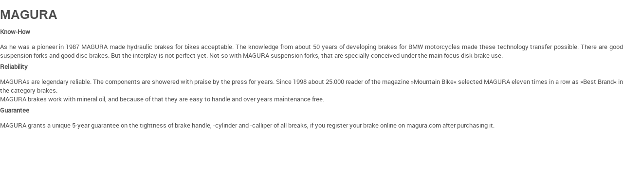

--- FILE ---
content_type: text/html; charset=UTF-8
request_url: https://www.hibike.cz/shop/popup/e43800/stext/mfg_70211.html
body_size: 2157
content:

<!DOCTYPE html><!--




     ▄█    █▄     ▄█  ▀█████████▄   ▄█     ▄█   ▄█▄    ▄████████
    ███    ███   ███    ███    ███ ███    ███ ▄███▀   ███    ███
    ███    ███   ███▌   ███    ███ ███▌   ███▐██▀     ███    █▀
   ▄███▄▄▄▄███▄▄ ███▌  ▄███▄▄▄██▀  ███▌  ▄█████▀     ▄███▄▄▄
  ▀▀███▀▀▀▀███▀  ███▌ ▀▀███▀▀▀██▄  ███▌ ▀▀█████▄    ▀▀███▀▀▀
    ███    ███   ███    ███    ██▄ ███    ███▐██▄     ███    █▄
    ███    ███   ███    ███    ███ ███    ███ ▀███▄   ███    ███
    ███    █▀    █▀   ▄█████████▀  █▀     ███   ▀█▀   ██████████
    ▀

         Welcome to our source code! PHP, JavaScript, MySQL.
         Apply at jobs@hibike.de to become part of our team!



































































































-->

<!--[if lt IE 7]> <html lang="" dir="ltr" class="no-js lt-ie9 lt-ie8 lt-ie7 ie6 oldie"> <![endif]-->
<!--[if IE 7]> <html lang="cz" dir="ltr" class="no-js lt-ie9 lt-ie8 ie7 oldie"> <![endif]-->
<!--[if IE 8]> <html lang="cz" dir="ltr" class="no-js lt-ie9 ie8 oldie"> <![endif]-->
<!--[if IE 9]> <html lang="cz" dir="ltr" class="no-js ie9 oldie"> <![endif]-->
<!--[if !IE]> <!-->
<html lang="cz" dir="ltr" class="no-js"> <!--<![endif]-->
<head>
  
  <script>
  window.dataLayer = window.dataLayer || [];
</script>


   
    <script src="/view/_resources/js/jquery/jquery-3.2.0.min.js" type="text/javascript"></script> 
    <script type="text/javascript">
      jQuery.noConflict();
      var $jq = jQuery;
    </script>
    <script src="/view/_resources/js/jquery-ui/1.12.1/jquery-ui.min.js" type="text/javascript"></script> 
    <link rel="stylesheet" href="/view/theme_eshop7/_resources/css/jquery-ui/1.12.1/jquery-ui.min.css" type="text/css" />
     
     
    <link href="/view/_resources/webfonts/stylesheet.css?rev=55088" rel="stylesheet" type="text/css" media="screen" /> 
    <link rel="stylesheet" type="text/css" href="/view/theme_eshop7/_resources/css/eshop_responsive.0.min.css?rev=55088" /> 
    <link rel="stylesheet" type="text/css" href="/view/theme_eshop7/_resources/css/eshop_responsive.12.min.css?rev=55088" /> 
     
  <style>
   body {
     background: #FFFFFF;
     font: 13px roboto_regular,Verdana,Arial,Sans-Serif;
   }
  </style>
          <meta name="robots" content="noindex, nofollow">    </head>

  <body>
 
   <p>
<h1>MAGURA</h1>
<p>
<b>Know-How</b>
<p>
As he was a pioneer in 1987 MAGURA made hydraulic brakes for bikes acceptable. The knowledge from about 50 years of developing brakes for BMW motorcycles made these technology transfer possible. There are good suspension forks and good disc brakes.
But the interplay is not perfect yet. Not so with MAGURA suspension forks, that are specially conceived under the main focus disk brake use. 

</p>

<b>Reliability</b>
<p>
MAGURAs are legendary reliable. The components are showered with praise by the press for years. Since 1998 about 25.000 reader of the magazine »Mountain Bike« selected MAGURA eleven times in a row as »Best Brand« in the category brakes.<br>
MAGURA brakes work with mineral oil, and because of that they are easy to handle and over years maintenance free.
</p>

<b>Guarantee</b>
<p>
MAGURA grants a unique 5-year guarantee on the tightness of brake handle, -cylinder and -calliper of all breaks, if you register your brake online on magura.com after purchasing it. 
 
</p>









<div id="eshop_div_info"></div>

<div id="container_ajax_loader_overlay">
  <img src="/view/theme_eshop7/_resources/image/animated/ajax-crank-loader_066x066.gif" alt="AJAX Loader Icon">
</div>

<script>
  $jq(document).ready(
    function () {
          
          $jq('a.jqui, button, input[type=submit]').button();

          
          if($jq('#devicemarker').width() == 2) {
            $jq('body').on("click", "[data-behaviour='withPreloaderImage']", function($argo_event) {
              $eShop.GUI.preloaderDisplay(10000);
            });
          }


            setTimeout(function(){
              false && $eShop.AJAX.eShopCall('heartbeat', {
                'userdevice' : {
                'clientWidth':  document.documentElement.clientWidth,
                'devicemarker': $jq('#devicemarker').width()
                }
              });
            }, 1000);
        } // function
      ); // ready()
</script>


    <div id="eshop_div_error" style="display:none; position: fixed; z-index:2000; top: 300px; left: 40%; background-color: #CEB9D7; width: 300px; height: 140px;">
       Fehler bei Server-Aufruf (AJAX fehlgeschlagen).
       <br />
       <a href="" onClick="$jq('#eshop_div_error').hide(); return false;">schließen</a>
    </div>

    
      <div id="container_backgroundFilter"></div> 
      <div id="popupwin"></div> 

      
            

<script src="/view/_resources/js/nunjucks/nunjucks-3.2.0-slim.min.js?v=3.2.0" type="text/javascript"></script> 
<script src="/view/theme_eshop7/_resources/js/eshop_templates.min.js?rev=55088"></script> 
<script src="/view/_resources/js/respond/respond.min.js" type="text/javascript"></script> 
<script src="/view/_resources/js/superfish/hoverIntent.js"></script>
<script src="/view/_resources/js/superfish/superfish.js"></script> 
<script src="/view/_resources/js/slider.bxslider/jquery.bxslider.min.js" type="text/javascript"></script> 
<script src="/view/_resources/js/slider.coin/coin-slider.min.js" type="text/javascript"></script> 
<script src="/view/_resources/js/lightbox.fancybox/3.0/jquery.fancybox.min.js?v=3.0.47" type="text/javascript"></script> 
<script src="/view/_resources/js/jAutochecklist-1.3.2/jAutochecklist.min.js?v=1.3.2"
        type="text/javascript"></script> 

      
      








      
      
</div> 
</body></html><!-- eShop 10.21.00 using GUI 12-CZ Release-10.09.00_20251212_1212 -->



--- FILE ---
content_type: text/css
request_url: https://www.hibike.cz/view/_resources/webfonts/stylesheet.css?rev=55088
body_size: 631
content:
@font-face {
    font-family: 'roboto_regular';
    src: url('roboto/regular/roboto-regular-webfont.eot');
    src: url('roboto/regular/roboto-regular-webfont.eot?#iefix') format('embedded-opentype'),
         url('roboto/regular/roboto-regular-webfont.woff') format('woff'),
         url('roboto/regular/roboto-regular-webfont.ttf') format('truetype'),
         url('roboto/regular/roboto-regular-webfont.svg#roboto_regular') format('svg');
    font-weight: normal;
    font-style: normal;
}

@font-face {
    font-family: 'roboto_condensed';
    src: url('roboto/condensed/roboto-condensed-webfont.eot');
    src: url('roboto/condensed/roboto-condensed-webfont.eot?#iefix') format('embedded-opentype'),
         url('roboto/condensed/roboto-condensed-webfont.woff') format('woff'),
         url('roboto/condensed/roboto-condensed-webfont.ttf') format('truetype'),
         url('roboto/condensed/roboto-condensed-webfont.svg#roboto_condensed') format('svg');
    font-weight: normal;
    font-style: normal;
}

@font-face {
    font-family: 'roboto_bold';
    src: url('roboto/bold/roboto-bold-webfont.eot');
    src: url('roboto/bold/roboto-bold-webfont.eot?#iefix') format('embedded-opentype'),
         url('roboto/bold/roboto-bold-webfont.woff') format('woff'),
         url('roboto/bold/roboto-bold-webfont.ttf') format('truetype'),
         url('roboto/bold/roboto-bold-webfont.svg#roboto_bold') format('svg');
    font-weight: bold;
    font-style: normal;

}

@font-face {
    font-family: 'roboto_boldcondensed';
    src: url('roboto/boldcondensed/roboto-boldcondensed-webfont.eot');
    src: url('roboto/boldcondensed/roboto-boldcondensed-webfont.eot?#iefix') format('embedded-opentype'),
         url('roboto/boldcondensed/roboto-boldcondensed-webfont.woff') format('woff'),
         url('roboto/boldcondensed/roboto-boldcondensed-webfont.ttf') format('truetype'),
         url('roboto/boldcondensed/roboto-boldcondensed-webfont.svg#roboto_boldcondensed') format('svg');
    font-weight: bold;
    font-style: normal;

}

@font-face {
    font-family: 'roboto_black';
    src: url('roboto/black/roboto-black-webfont.eot');
    src: url('roboto/black/roboto-black-webfont.eot?#iefix') format('embedded-opentype'),
         url('roboto/black/roboto-black-webfont.woff') format('woff'),
         url('roboto/black/roboto-black-webfont.ttf') format('truetype'),
         url('roboto/black/roboto-black-webfont.svg#roboto_black') format('svg');
    font-weight: bold;
    font-style: normal;

}

@font-face {
    font-family: 'roboto_medium';
    src: url('roboto/medium/roboto-medium-webfont.eot');
    src: url('roboto/medium/roboto-medium-webfont.eot?#iefix') format('embedded-opentype'),
         url('roboto/medium/roboto-medium-webfont.woff') format('woff'),
         url('roboto/medium/roboto-medium-webfont.ttf') format('truetype'),
         url('roboto/medium/roboto-medium-webfont.svg#roboto_medium') format('svg');
    font-weight: bolder;
    font-style: normal;

}

@font-face {
    font-family: 'roboto_mediumitalic';
    src: url('roboto/mediumitalic/roboto-mediumitalic-webfont.eot');
    src: url('roboto/mediumitalic/roboto-mediumitalic-webfont.eot?#iefix') format('embedded-opentype'),
         url('roboto/mediumitalic/roboto-mediumitalic-webfont.woff') format('woff'),
         url('roboto/mediumitalic/roboto-mediumitalic-webfont.ttf') format('truetype'),
         url('roboto/mediumitalic/roboto-mediumitalic-webfont.svg#roboto_mediumitalic') format('svg');
    font-weight: bolder;
    font-style: italic;

}

@font-face {
    font-family: 'umbrage_regular';
    src: url('umbrage/regular/umbrage-regular-webfont.eot');
    src: url('umbrage/regular/umbrage-regular-webfont.eot?#iefix') format('embedded-opentype'),
         url('umbrage/regular/umbrage-regular-webfont.woff') format('woff'),
         url('umbrage/regular/umbrage-regular-webfont.ttf') format('truetype'),
         url('umbrage/regular/umbrage-regular-webfont.svg#umbrage_regular') format('svg');
    font-weight: normal;
    font-style: normal;
}

/* nunito-regular - latin */
@font-face {
  font-family: 'Nunito';
  font-style: normal;
  font-weight: 400;
  src: url('nunito/regular/nunito-v9-latin-regular.eot'); /* IE9 Compat Modes */
  src: local('Nunito Regular'), local('Nunito-Regular'),
  url('nunito/regular/nunito-v9-latin-regular.eot?#iefix') format('embedded-opentype'), /* IE6-IE8 */
  url('nunito/regular/nunito-v9-latin-regular.woff2') format('woff2'), /* Super Modern Browsers */
  url('nunito/regular/nunito-v9-latin-regular.woff') format('woff'), /* Modern Browsers */
  url('nunito/regular/nunito-v9-latin-regular.ttf') format('truetype'), /* Safari, Android, iOS */
  url('nunito/regular/nunito-v9-latin-regular.svg#Nunito') format('svg'); /* Legacy iOS */
}/* nunito-600 - latin */
@font-face {
  font-family: 'Nunito';
  font-style: normal;
  font-weight: 600;
  src: url('nunito/semibold/nunito-v9-latin-600.eot'); /* IE9 Compat Modes */
  src: local('Nunito SemiBold'), local('Nunito-SemiBold'),
  url('nunito/semibold/nunito-v9-latin-600.eot?#iefix') format('embedded-opentype'), /* IE6-IE8 */
  url('nunito/semibold/nunito-v9-latin-600.woff2') format('woff2'), /* Super Modern Browsers */
  url('nunito/semibold/nunito-v9-latin-600.woff') format('woff'), /* Modern Browsers */
  url('nunito/semibold/nunito-v9-latin-600.ttf') format('truetype'), /* Safari, Android, iOS */
  url('nunito/semibold/nunito-v9-latin-600.svg#Nunito') format('svg'); /* Legacy iOS */
}


--- FILE ---
content_type: application/javascript; charset=utf-8
request_url: https://www.hibike.cz/view/_resources/js/nunjucks/nunjucks-3.2.0-slim.min.js?v=3.2.0
body_size: 11334
content:
/*! Browser bundle of nunjucks 3.2.0 (slim, only works with precompiled templates) */
!function(t,n){"object"==typeof exports&&"object"==typeof module?module.exports=n():"function"==typeof define&&define.amd?define([],n):"object"==typeof exports?exports.nunjucks=n():t.nunjucks=n()}("undefined"!=typeof self?self:this,function(){return function(t){var n={};function r(i){if(n[i])return n[i].exports;var e=n[i]={i:i,l:!1,exports:{}};return t[i].call(e.exports,e,e.exports,r),e.l=!0,e.exports}return r.m=t,r.c=n,r.d=function(t,n,i){r.o(t,n)||Object.defineProperty(t,n,{configurable:!1,enumerable:!0,get:i})},r.n=function(t){var n=t&&t.__esModule?function(){return t.default}:function(){return t};return r.d(n,"a",n),n},r.o=function(t,n){return Object.prototype.hasOwnProperty.call(t,n)},r.p="",r(r.s=6)}([function(t,n){},function(t,n,r){"use strict";var i=Array.prototype,e=Object.prototype,u={"&":"&amp;",'"':"&quot;","'":"&#39;","<":"&lt;",">":"&gt;"},o=/[&"'<>]/g;function f(t,n){return e.hasOwnProperty.call(t,n)}function c(t){return u[t]}function s(t,n,r){var i,e,u;if(t instanceof Error&&(t=(e=t).name+": "+e.message),Object.setPrototypeOf?Object.setPrototypeOf(i=Error(t),s.prototype):Object.defineProperty(i=this,"message",{enumerable:!1,writable:!0,value:t}),Object.defineProperty(i,"name",{value:"Template render error"}),Error.captureStackTrace&&Error.captureStackTrace(i,this.constructor),e){var o=Object.getOwnPropertyDescriptor(e,"stack");(u=o&&(o.get||function(){return o.value}))||(u=function(){return e.stack})}else{var f=Error(t).stack;u=function(){return f}}return Object.defineProperty(i,"stack",{get:function(){return u.call(i)}}),Object.defineProperty(i,"cause",{value:e}),i.lineno=n,i.colno=r,i.firstUpdate=!0,i.Update=function(t){var n="("+(t||"unknown path")+")";return this.firstUpdate&&(this.lineno&&this.colno?n+=" [Line "+this.lineno+", Column "+this.colno+"]":this.lineno&&(n+=" [Line "+this.lineno+"]")),n+="\n ",this.firstUpdate&&(n+=" "),this.message=n+(this.message||""),this.firstUpdate=!1,this},i}function a(t){return"[object Function]"===e.toString.call(t)}function h(t){return"[object Array]"===e.toString.call(t)}function v(t){return"[object String]"===e.toString.call(t)}function l(t){return"[object Object]"===e.toString.call(t)}function d(t){return Array.prototype.slice.call(t)}function p(t,n,r){return Array.prototype.indexOf.call(t||[],n,r)}function y(t){var n=[];for(var r in t)f(t,r)&&n.push(r);return n}(n=t.exports={}).hasOwnProp=f,n.t=function(t,r,i){if(i.Update||(i=new n.TemplateError(i)),i.Update(t),!r){var e=i;(i=Error(e.message)).name=e.name}return i},Object.setPrototypeOf?Object.setPrototypeOf(s.prototype,Error.prototype):s.prototype=Object.create(Error.prototype,{constructor:{value:s}}),n.TemplateError=s,n.escape=function(t){return t.replace(o,c)},n.isFunction=a,n.isArray=h,n.isString=v,n.isObject=l,n.groupBy=function(t,n){for(var r={},i=a(n)?n:function(t){return t[n]},e=0;e<t.length;e++){var u=t[e],o=i(u,e);(r[o]||(r[o]=[])).push(u)}return r},n.toArray=d,n.without=function(t){var n=[];if(!t)return n;for(var r=t.length,i=d(arguments).slice(1),e=-1;++e<r;)-1===p(i,t[e])&&n.push(t[e]);return n},n.repeat=function(t,n){for(var r="",i=0;i<n;i++)r+=t;return r},n.each=function(t,n,r){if(null!=t)if(i.forEach&&t.forEach===i.forEach)t.forEach(n,r);else if(t.length===+t.length)for(var e=0,u=t.length;e<u;e++)n.call(r,t[e],e,t)},n.map=function(t,n){var r=[];if(null==t)return r;if(i.map&&t.map===i.map)return t.map(n);for(var e=0;e<t.length;e++)r[r.length]=n(t[e],e);return t.length===+t.length&&(r.length=t.length),r},n.asyncIter=function(t,n,r){var i=-1;!function e(){++i<t.length?n(t[i],i,e,r):r()}()},n.asyncFor=function(t,n,r){var i=y(t||{}),e=i.length,u=-1;!function o(){var f=i[++u];u<e?n(f,t[f],u,e,o):r()}()},n.indexOf=p,n.keys=y,n.r=function(t){return y(t).map(function(n){return[n,t[n]]})},n.u=function(t){return y(t).map(function(n){return t[n]})},n.f=n.extend=function(t,n){return t=t||{},y(n).forEach(function(r){t[r]=n[r]}),t},n.inOperator=function(t,n){if(h(n)||v(n))return-1!==n.indexOf(t);if(l(n))return t in n;throw Error('Cannot use "in" operator to search for "'+t+'" in unexpected types.')}},function(t,n,r){"use strict";var i=r(1),e=Array.from,u="function"==typeof Symbol&&Symbol.iterator&&"function"==typeof e,o=function(){function t(t,n){this.variables={},this.parent=t,this.topLevel=!1,this.isolateWrites=n}var n=t.prototype;return n.set=function(t,n,r){var i=t.split("."),e=this.variables,u=this;if(r&&(u=this.resolve(i[0],!0)))u.set(t,n);else{for(var o=0;o<i.length-1;o++){var f=i[o];e[f]||(e[f]={}),e=e[f]}e[i[i.length-1]]=n}},n.get=function(t){var n=this.variables[t];return void 0!==n?n:null},n.lookup=function(t){var n=this.parent,r=this.variables[t];return void 0!==r?r:n&&n.lookup(t)},n.resolve=function(t,n){var r=n&&this.isolateWrites?void 0:this.parent;return void 0!==this.variables[t]?this:r&&r.resolve(t)},n.push=function(n){return new t(this,n)},n.pop=function(){return this.parent},t}();function f(t){return t&&Object.prototype.hasOwnProperty.call(t,"__keywords")}function c(t){var n=t.length;return 0===n?0:f(t[n-1])?n-1:n}function s(t){if("string"!=typeof t)return t;this.val=t,this.length=t.length}s.prototype=Object.create(String.prototype,{length:{writable:!0,configurable:!0,value:0}}),s.prototype.valueOf=function(){return this.val},s.prototype.toString=function(){return this.val},t.exports={Frame:o,makeMacro:function(t,n,r){var i=this;return function(){for(var e=arguments.length,u=Array(e),o=0;o<e;o++)u[o]=arguments[o];var s,a=c(u),h=function(t){var n=t.length;if(n){var r=t[n-1];if(f(r))return r}return{}}(u);if(a>t.length)s=u.slice(0,t.length),u.slice(s.length,a).forEach(function(t,r){r<n.length&&(h[n[r]]=t)}),s.push(h);else if(a<t.length){s=u.slice(0,a);for(var v=a;v<t.length;v++){var l=t[v];s.push(h[l]),delete h[l]}s.push(h)}else s=u;return r.apply(i,s)}},makeKeywordArgs:function(t){return t.__keywords=!0,t},numArgs:c,suppressValue:function(t,n){return t=void 0!==t&&null!==t?t:"",!n||t instanceof s||(t=i.escape(t.toString())),t},ensureDefined:function(t,n,r){if(null===t||void 0===t)throw new i.TemplateError("attempted to output null or undefined value",n+1,r+1);return t},memberLookup:function(t,n){if(void 0!==t&&null!==t)return"function"==typeof t[n]?function(){for(var r=arguments.length,i=Array(r),e=0;e<r;e++)i[e]=arguments[e];return t[n].apply(t,i)}:t[n]},contextOrFrameLookup:function(t,n,r){var i=n.lookup(r);return void 0!==i?i:t.lookup(r)},callWrap:function(t,n,r,i){if(!t)throw Error("Unable to call `"+n+"`, which is undefined or falsey");if("function"!=typeof t)throw Error("Unable to call `"+n+"`, which is not a function");return t.apply(r,i)},handleError:function(t,n,r){return t.lineno?t:new i.TemplateError(t,n,r)},isArray:i.isArray,keys:i.keys,SafeString:s,copySafeness:function(t,n){return t instanceof s?new s(n):n.toString()},markSafe:function(t){var n=typeof t;return"string"===n?new s(t):"function"!==n?t:function(n){var r=t.apply(this,arguments);return"string"==typeof r?new s(r):r}},asyncEach:function(t,n,r,e){if(i.isArray(t)){var u=t.length;i.asyncIter(t,function(t,i,e){switch(n){case 1:r(t,i,u,e);break;case 2:r(t[0],t[1],i,u,e);break;case 3:r(t[0],t[1],t[2],i,u,e);break;default:t.push(i,u,e),r.apply(this,t)}},e)}else i.asyncFor(t,function(t,n,i,e,u){r(t,n,i,e,u)},e)},asyncAll:function(t,n,r,e){var u,o,f=0;function c(t,n){f++,o[t]=n,f===u&&e(null,o.join(""))}if(i.isArray(t))if(u=t.length,o=Array(u),0===u)e(null,"");else for(var s=0;s<t.length;s++){var a=t[s];switch(n){case 1:r(a,s,u,c);break;case 2:r(a[0],a[1],s,u,c);break;case 3:r(a[0],a[1],a[2],s,u,c);break;default:a.push(s,u,c),r.apply(this,a)}}else{var h=i.keys(t||{});if(u=h.length,o=Array(u),0===u)e(null,"");else for(var v=0;v<h.length;v++){var l=h[v];r(l,t[l],v,u,c)}}},inOperator:i.inOperator,fromIterator:function(t){return"object"!=typeof t||null===t||i.isArray(t)?t:u&&Symbol.iterator in t?e(t):t}}},function(t,n,r){"use strict";var i=function(t){var n,r;function i(n){var r;return(r=t.call(this)||this).precompiled=n||{},r}return r=t,(n=i).prototype=Object.create(r.prototype),n.prototype.constructor=n,n.__proto__=r,i.prototype.getSource=function(t){return this.precompiled[t]?{src:{type:"code",obj:this.precompiled[t]},path:t}:null},i}(r(4));t.exports={PrecompiledLoader:i}},function(t,n,r){"use strict";var i=r(0),e=r(5).EmitterObj;t.exports=function(t){var n,r;function e(){return t.apply(this,arguments)||this}r=t,(n=e).prototype=Object.create(r.prototype),n.prototype.constructor=n,n.__proto__=r;var u=e.prototype;return u.resolve=function(t,n){return i.resolve(i.dirname(t),n)},u.isRelative=function(t){return 0===t.indexOf("./")||0===t.indexOf("../")},e}(e)},function(t,n,r){"use strict";function i(t,n){for(var r=0;r<n.length;r++){var i=n[r];i.enumerable=i.enumerable||!1,i.configurable=!0,"value"in i&&(i.writable=!0),Object.defineProperty(t,i.key,i)}}function e(t,n,r){return n&&i(t.prototype,n),r&&i(t,r),t}function u(t,n){t.prototype=Object.create(n.prototype),t.prototype.constructor=t,t.__proto__=n}var o=r(13),f=r(1);function c(t,n,r){r=r||{},f.keys(r).forEach(function(n){var i,e;r[n]=(i=t.prototype[n],e=r[n],"function"!=typeof i||"function"!=typeof e?e:function(){var t=this.parent;this.parent=i;var n=e.apply(this,arguments);return this.parent=t,n})});var i=function(t){function r(){return t.apply(this,arguments)||this}return u(r,t),e(r,[{key:"typename",get:function(){return n}}]),r}(t);return f.f(i.prototype,r),i}var s=function(){function t(){this.init.apply(this,arguments)}return t.prototype.init=function(){},t.extend=function(t,n){return"object"==typeof t&&(n=t,t="anonymous"),c(this,t,n)},e(t,[{key:"typename",get:function(){return this.constructor.name}}]),t}(),a=function(t){function n(){var n,r;return(n=r=t.call(this)||this).init.apply(n,arguments),r}return u(n,t),n.prototype.init=function(){},n.extend=function(t,n){return"object"==typeof t&&(n=t,t="anonymous"),c(this,t,n)},e(n,[{key:"typename",get:function(){return this.constructor.name}}]),n}(o);t.exports={Obj:s,EmitterObj:a}},function(t,n,r){"use strict";var i,e=r(1),u=r(7),o=u.Environment,f=u.Template,c=r(4),s=r(3),a=r(0),h=r(0),v=r(0),l=r(0),d=r(2),p=r(0),y=r(17);function b(t,n){var r;return n=n||{},e.isObject(t)&&(n=t,t=null),s.FileSystemLoader?r=new s.FileSystemLoader(t,{watch:n.watch,noCache:n.noCache}):s.WebLoader&&(r=new s.WebLoader(t,{useCache:n.web&&n.web.useCache,async:n.web&&n.web.async})),i=new o(r,n),n&&n.express&&i.express(n.express),i}t.exports={Environment:o,Template:f,Loader:c,FileSystemLoader:s.FileSystemLoader,NodeResolveLoader:s.NodeResolveLoader,PrecompiledLoader:s.PrecompiledLoader,WebLoader:s.WebLoader,compiler:h,parser:v,lexer:l,runtime:d,lib:e,nodes:p,installJinjaCompat:y,configure:b,reset:function(){i=void 0},compile:function(t,n,r,e){return i||b(),new f(t,n,r,e)},render:function(t,n,r){return i||b(),i.render(t,n,r)},renderString:function(t,n,r){return i||b(),i.renderString(t,n,r)},precompile:a?a.precompile:void 0,precompileString:a?a.precompileString:void 0}},function(t,n,r){"use strict";function i(t,n){t.prototype=Object.create(n.prototype),t.prototype.constructor=t,t.__proto__=n}var e=r(8),u=r(11),o=r(1),f=r(0),c=r(12),s=r(3),a=s.FileSystemLoader,h=s.WebLoader,v=s.PrecompiledLoader,l=r(14),d=r(15),p=r(5),y=p.Obj,b=p.EmitterObj,w=r(2),m=w.handleError,g=w.Frame,j=r(16);function E(t,n,r){e(function(){t(n,r)})}var O={type:"code",obj:{root:function(t,n,r,i,e){try{e(null,"")}catch(t){e(m(t,null,null))}}}},k=function(t){function n(){return t.apply(this,arguments)||this}i(n,t);var r=n.prototype;return r.init=function(t,n){var r=this;n=this.opts=n||{},this.opts.dev=!!n.dev,this.opts.autoescape=null==n.autoescape||n.autoescape,this.opts.throwOnUndefined=!!n.throwOnUndefined,this.opts.trimBlocks=!!n.trimBlocks,this.opts.lstripBlocks=!!n.lstripBlocks,this.loaders=[],t?this.loaders=o.isArray(t)?t:[t]:a?this.loaders=[new a("views")]:h&&(this.loaders=[new h("/views")]),"undefined"!=typeof window&&window.nunjucksPrecompiled&&this.loaders.unshift(new v(window.nunjucksPrecompiled)),this.a(),this.globals=d(),this.filters={},this.tests={},this.asyncFilters=[],this.extensions={},this.extensionsList=[],o.r(c).forEach(function(t){var n=t[0],i=t[1];return r.addFilter(n,i)}),o.r(l).forEach(function(t){var n=t[0],i=t[1];return r.addTest(n,i)})},r.a=function(){var t=this;this.loaders.forEach(function(n){n.cache={},"function"==typeof n.on&&(n.on("update",function(r,i){n.cache[r]=null,t.emit("update",r,i,n)}),n.on("load",function(r,i){t.emit("load",r,i,n)}))})},r.invalidateCache=function(){this.loaders.forEach(function(t){t.cache={}})},r.addExtension=function(t,n){return n.__name=t,this.extensions[t]=n,this.extensionsList.push(n),this},r.removeExtension=function(t){var n=this.getExtension(t);n&&(this.extensionsList=o.without(this.extensionsList,n),delete this.extensions[t])},r.getExtension=function(t){return this.extensions[t]},r.hasExtension=function(t){return!!this.extensions[t]},r.addGlobal=function(t,n){return this.globals[t]=n,this},r.getGlobal=function(t){if(void 0===this.globals[t])throw Error("global not found: "+t);return this.globals[t]},r.addFilter=function(t,n,r){var i=n;return r&&this.asyncFilters.push(t),this.filters[t]=i,this},r.getFilter=function(t){if(!this.filters[t])throw Error("filter not found: "+t);return this.filters[t]},r.addTest=function(t,n){return this.tests[t]=n,this},r.getTest=function(t){if(!this.tests[t])throw Error("test not found: "+t);return this.tests[t]},r.resolveTemplate=function(t,n,r){return!(!t.isRelative||!n)&&t.isRelative(r)&&t.resolve?t.resolve(n,r):r},r.getTemplate=function(t,n,r,i,e){var u,f=this,c=this,s=null;if(t&&t.raw&&(t=t.raw),o.isFunction(r)&&(e=r,r=null,n=n||!1),o.isFunction(n)&&(e=n,n=!1),t instanceof S)s=t;else{if("string"!=typeof t)throw Error("template names must be a string: "+t);for(var a=0;a<this.loaders.length;a++){var h=this.loaders[a];if(s=h.cache[this.resolveTemplate(h,r,t)])break}}if(s)return n&&s.compile(),e?void e(null,s):s;return o.asyncIter(this.loaders,function(n,i,e,u){function o(t,r){t?u(t):r?(r.loader=n,u(null,r)):e()}t=c.resolveTemplate(n,r,t),n.async?n.getSource(t,o):o(null,n.getSource(t))},function(r,o){if(o||r||i||(r=Error("template not found: "+t)),r){if(e)return void e(r);throw r}var c;o?(c=new S(o.src,f,o.path,n),o.noCache||(o.loader.cache[t]=c)):c=new S(O,f,"",n),e?e(null,c):u=c}),u},r.express=function(t){return j(this,t)},r.render=function(t,n,r){o.isFunction(n)&&(r=n,n=null);var i=null;return this.getTemplate(t,function(t,e){if(t&&r)E(r,t);else{if(t)throw t;i=e.render(n,r)}}),i},r.renderString=function(t,n,r,i){return o.isFunction(r)&&(i=r,r={}),new S(t,this,(r=r||{}).path).render(n,i)},r.waterfall=function(t,n,r){return u(t,n,r)},n}(b),A=function(t){function n(){return t.apply(this,arguments)||this}i(n,t);var r=n.prototype;return r.init=function(t,n,r){var i=this;this.env=r||new k,this.ctx=o.extend({},t),this.blocks={},this.exported=[],o.keys(n).forEach(function(t){i.addBlock(t,n[t])})},r.lookup=function(t){return t in this.env.globals&&!(t in this.ctx)?this.env.globals[t]:this.ctx[t]},r.setVariable=function(t,n){this.ctx[t]=n},r.getVariables=function(){return this.ctx},r.addBlock=function(t,n){return this.blocks[t]=this.blocks[t]||[],this.blocks[t].push(n),this},r.getBlock=function(t){if(!this.blocks[t])throw Error('unknown block "'+t+'"');return this.blocks[t][0]},r.getSuper=function(t,n,r,i,e,u){var f=o.indexOf(this.blocks[n]||[],r),c=this.blocks[n][f+1];if(-1===f||!c)throw Error('no super block available for "'+n+'"');c(t,this,i,e,u)},r.addExport=function(t){this.exported.push(t)},r.getExported=function(){var t=this,n={};return this.exported.forEach(function(r){n[r]=t.ctx[r]}),n},n}(y),S=function(t){function n(){return t.apply(this,arguments)||this}i(n,t);var r=n.prototype;return r.init=function(t,n,r,i){if(this.env=n||new k,o.isObject(t))switch(t.type){case"code":this.tmplProps=t.obj;break;case"string":this.tmplStr=t.obj;break;default:throw Error("Unexpected template object type "+t.type+"; expected 'code', or 'string'")}else{if(!o.isString(t))throw Error("src must be a string or an object describing the source");this.tmplStr=t}if(this.path=r,i)try{this.h()}catch(t){throw o.t(this.path,this.env.opts.dev,t)}else this.compiled=!1},r.render=function(t,n,r){var i=this;"function"==typeof t?(r=t,t={}):"function"==typeof n&&(r=n,n=null);var e=!n;try{this.compile()}catch(t){var u=o.t(this.path,this.env.opts.dev,t);if(r)return E(r,u);throw u}var f=new A(t||{},this.blocks,this.env),c=n?n.push(!0):new g;c.topLevel=!0;var s=null,a=!1;return this.rootRenderFunc(this.env,f,c,w,function(t,n){if(a){if(r)return;throw t}if(t&&(t=o.t(i.path,i.env.opts.dev,t),a=!0),r)e?E(r,t,n):r(t,n);else{if(t)throw t;s=n}}),s},r.getExported=function(t,n,r){"function"==typeof t&&(r=t,t={}),"function"==typeof n&&(r=n,n=null);try{this.compile()}catch(t){if(r)return r(t);throw t}var i=n?n.push():new g;i.topLevel=!0;var e=new A(t||{},this.blocks,this.env);this.rootRenderFunc(this.env,e,i,w,function(t){t?r(t,null):r(null,e.getExported())})},r.compile=function(){this.compiled||this.h()},r.h=function(){var t;if(this.tmplProps)t=this.tmplProps;else{var n=f.compile(this.tmplStr,this.env.asyncFilters,this.env.extensionsList,this.path,this.env.opts);t=Function(n)()}this.blocks=this.v(t),this.rootRenderFunc=t.root,this.compiled=!0},r.v=function(t){var n={};return o.keys(t).forEach(function(r){"b_"===r.slice(0,2)&&(n[r.slice(2)]=t[r])}),n},n}(y);t.exports={Environment:k,Template:S}},function(t,n,r){"use strict";var i=r(9),e=[],u=[],o=i.makeRequestCallFromTimer(function(){if(u.length)throw u.shift()});function f(t){var n;(n=e.length?e.pop():new c).task=t,i(n)}function c(){this.task=null}t.exports=f,c.prototype.call=function(){try{this.task.call()}catch(t){f.onerror?f.onerror(t):(u.push(t),o())}finally{this.task=null,e[e.length]=this}}},function(t,n,r){"use strict";!function(n){function r(t){e.length||(i(),!0),e[e.length]=t}t.exports=r;var i,e=[],u=0,o=1024;function f(){for(;u<e.length;){var t=u;if(u+=1,e[t].call(),u>o){for(var n=0,r=e.length-u;n<r;n++)e[n]=e[n+u];e.length-=u,u=0}}e.length=0,u=0,!1}var c,s,a,h=void 0!==n?n:self,v=h.MutationObserver||h.WebKitMutationObserver;function l(t){return function(){var n=setTimeout(i,0),r=setInterval(i,50);function i(){clearTimeout(n),clearInterval(r),t()}}}"function"==typeof v?(c=1,s=new v(f),a=document.createTextNode(""),s.observe(a,{characterData:!0}),i=function(){c=-c,a.data=c}):i=l(f),r.requestFlush=i,r.makeRequestCallFromTimer=l}(r(10))},function(t,n){var r;r=function(){return this}();try{r=r||Function("return this")()||(0,eval)("this")}catch(t){"object"==typeof window&&(r=window)}t.exports=r},function(t,n,r){var i;!function(r){"use strict";var e=function(){var t=Array.prototype.slice.call(arguments);"function"==typeof t[0]&&t[0].apply(null,t.splice(1))},u=function(t){"function"==typeof setImmediate?setImmediate(t):"undefined"!=typeof process&&process.nextTick?process.nextTick(t):setTimeout(t,0)},o=Array.isArray||function(t){return"[object Array]"===Object.prototype.toString.call(t)},f=function(t,n,r){var i=r?u:e;if(n=n||function(){},!o(t))return n(Error("First argument to waterfall must be an array of functions"));if(!t.length)return n();var f=function(t){return function(r){if(r)n.apply(null,arguments),n=function(){};else{var e=Array.prototype.slice.call(arguments,1),u=t.next();u?e.push(f(u)):e.push(n),i(function(){t.apply(null,e)})}}};f(function(t){var n=function(r){var i=function(){return t.length&&t[r].apply(null,arguments),i.next()};return i.next=function(){return r<t.length-1?n(r+1):null},i};return n(0)}(t))()};void 0===(i=function(){return f}.apply(n,[]))||(t.exports=i)}()},function(t,n,r){"use strict";var i=r(1),e=r(2);function u(t,n){return null===t||void 0===t||!1===t?n:t}function o(t){return t!=t}function f(t){var n=(t=u(t,"")).toLowerCase();return e.copySafeness(t,n.charAt(0).toUpperCase()+n.slice(1))}function c(t){if(i.isString(t))return t.split("");if(i.isObject(t))return i.r(t||{}).map(function(t){return{key:t[0],value:t[1]}});if(i.isArray(t))return t;throw new i.TemplateError("list filter: type not iterable")}function s(t){return e.copySafeness(t,t.replace(/^\s*|\s*$/g,""))}(n=t.exports={}).abs=Math.abs,n.batch=function(t,n,r){var i,e=[],u=[];for(i=0;i<t.length;i++)i%n==0&&u.length&&(e.push(u),u=[]),u.push(t[i]);if(u.length){if(r)for(i=u.length;i<n;i++)u.push(r);e.push(u)}return e},n.capitalize=f,n.center=function(t,n){if(t=u(t,""),n=n||80,t.length>=n)return t;var r=n-t.length,o=i.repeat(" ",r/2-r%2),f=i.repeat(" ",r/2);return e.copySafeness(t,o+t+f)},n.default=function(t,n,r){return r?t||n:void 0!==t?t:n},n.dictsort=function(t,n,r){if(!i.isObject(t))throw new i.TemplateError("dictsort filter: val must be an object");var e,u=[];for(var o in t)u.push([o,t[o]]);if(void 0===r||"key"===r)e=0;else{if("value"!==r)throw new i.TemplateError("dictsort filter: You can only sort by either key or value");e=1}return u.sort(function(t,r){var u=t[e],o=r[e];return n||(i.isString(u)&&(u=u.toUpperCase()),i.isString(o)&&(o=o.toUpperCase())),u>o?1:u===o?0:-1}),u},n.dump=function(t,n){return JSON.stringify(t,null,n)},n.escape=function(t){return t instanceof e.SafeString?t:(t=null===t||void 0===t?"":t,e.markSafe(i.escape(t.toString())))},n.safe=function(t){return t instanceof e.SafeString?t:(t=null===t||void 0===t?"":t,e.markSafe(t.toString()))},n.first=function(t){return t[0]},n.forceescape=function(t){return t=null===t||void 0===t?"":t,e.markSafe(i.escape(t.toString()))},n.groupby=function(t,n){return i.groupBy(t,n)},n.indent=function(t,n,r){if(""===(t=u(t,"")))return"";n=n||4;var o=t.split("\n"),f=i.repeat(" ",n),c=o.map(function(t,n){return 0!==n||r?""+f+t+"\n":t+"\n"}).join("");return e.copySafeness(t,c)},n.join=function(t,n,r){return n=n||"",r&&(t=i.map(t,function(t){return t[r]})),t.join(n)},n.last=function(t){return t[t.length-1]},n.length=function(t){var n=u(t,"");return void 0!==n?"function"==typeof Map&&n instanceof Map||"function"==typeof Set&&n instanceof Set?n.size:!i.isObject(n)||n instanceof e.SafeString?n.length:i.keys(n).length:0},n.list=c,n.lower=function(t){return(t=u(t,"")).toLowerCase()},n.nl2br=function(t){return null===t||void 0===t?"":e.copySafeness(t,t.replace(/\r\n|\n/g,"<br />\n"))},n.random=function(t){return t[Math.floor(Math.random()*t.length)]},n.rejectattr=function(t,n){return t.filter(function(t){return!t[n]})},n.selectattr=function(t,n){return t.filter(function(t){return!!t[n]})},n.replace=function(t,n,r,i){var u=t;if(n instanceof RegExp)return t.replace(n,r);void 0===i&&(i=-1);var o="";if("number"==typeof n)n=""+n;else if("string"!=typeof n)return t;if("number"==typeof t&&(t=""+t),"string"!=typeof t&&!(t instanceof e.SafeString))return t;if(""===n)return o=r+t.split("").join(r)+r,e.copySafeness(t,o);var f=t.indexOf(n);if(0===i||-1===f)return t;for(var c=0,s=0;f>-1&&(-1===i||s<i);)o+=t.substring(c,f)+r,c=f+n.length,s++,f=t.indexOf(n,c);return c<t.length&&(o+=t.substring(c)),e.copySafeness(u,o)},n.reverse=function(t){var n;return(n=i.isString(t)?c(t):i.map(t,function(t){return t})).reverse(),i.isString(t)?e.copySafeness(t,n.join("")):n},n.round=function(t,n,r){var i=Math.pow(10,n=n||0);return("ceil"===r?Math.ceil:"floor"===r?Math.floor:Math.round)(t*i)/i},n.slice=function(t,n,r){for(var i=Math.floor(t.length/n),e=t.length%n,u=[],o=0,f=0;f<n;f++){var c=o+f*i;f<e&&o++;var s=o+(f+1)*i,a=t.slice(c,s);r&&f>=e&&a.push(r),u.push(a)}return u},n.sum=function(t,n,r){return void 0===r&&(r=0),n&&(t=i.map(t,function(t){return t[n]})),r+t.reduce(function(t,n){return t+n},0)},n.sort=e.makeMacro(["value","reverse","case_sensitive","attribute"],[],function(t,n,r,e){var u=i.map(t,function(t){return t});return u.sort(function(t,u){var o=e?t[e]:t,f=e?u[e]:u;return!r&&i.isString(o)&&i.isString(f)&&(o=o.toLowerCase(),f=f.toLowerCase()),o<f?n?1:-1:o>f?n?-1:1:0}),u}),n.string=function(t){return e.copySafeness(t,t)},n.striptags=function(t,n){var r=s((t=u(t,"")).replace(/<\/?([a-z][a-z0-9]*)\b[^>]*>|<!--[\s\S]*?-->/gi,"")),i="";return i=n?r.replace(/^ +| +$/gm,"").replace(/ +/g," ").replace(/(\r\n)/g,"\n").replace(/\n\n\n+/g,"\n\n"):r.replace(/\s+/gi," "),e.copySafeness(t,i)},n.title=function(t){var n=(t=u(t,"")).split(" ").map(function(t){return f(t)});return e.copySafeness(t,n.join(" "))},n.trim=s,n.truncate=function(t,n,r,i){var o=t;if(t=u(t,""),n=n||255,t.length<=n)return t;if(r)t=t.substring(0,n);else{var f=t.lastIndexOf(" ",n);-1===f&&(f=n),t=t.substring(0,f)}return t+=void 0!==i&&null!==i?i:"...",e.copySafeness(o,t)},n.upper=function(t){return(t=u(t,"")).toUpperCase()},n.urlencode=function(t){var n=encodeURIComponent;return i.isString(t)?n(t):(i.isArray(t)?t:i.r(t)).map(function(t){var r=t[0],i=t[1];return n(r)+"="+n(i)}).join("&")};var a=/^(?:\(|<|&lt;)?(.*?)(?:\.|,|\)|\n|&gt;)?$/,h=/^[\w.!#$%&'*+\-\/=?\^`{|}~]+@[a-z\d\-]+(\.[a-z\d\-]+)+$/i,v=/^https?:\/\/.*$/,l=/^www\./,d=/\.(?:org|net|com)(?:\:|\/|$)/;n.urlize=function(t,n,r){o(n)&&(n=1/0);var i=!0===r?' rel="nofollow"':"";return t.split(/(\s+)/).filter(function(t){return t&&t.length}).map(function(t){var r=t.match(a),e=r?r[1]:t,u=e.substr(0,n);return v.test(e)?'<a href="'+e+'"'+i+">"+u+"</a>":l.test(e)?'<a href="http://'+e+'"'+i+">"+u+"</a>":h.test(e)?'<a href="mailto:'+e+'">'+e+"</a>":d.test(e)?'<a href="http://'+e+'"'+i+">"+u+"</a>":t}).join("")},n.wordcount=function(t){var n=(t=u(t,""))?t.match(/\w+/g):null;return n?n.length:null},n.float=function(t,n){var r=parseFloat(t);return o(r)?n:r},n.int=function(t,n){var r=parseInt(t,10);return o(r)?n:r},n.d=n.default,n.e=n.escape},function(t,n,r){"use strict";var i,e="object"==typeof Reflect?Reflect:null,u=e&&"function"==typeof e.apply?e.apply:function(t,n,r){return Function.prototype.apply.call(t,n,r)};i=e&&"function"==typeof e.ownKeys?e.ownKeys:Object.getOwnPropertySymbols?function(t){return Object.getOwnPropertyNames(t).concat(Object.getOwnPropertySymbols(t))}:function(t){return Object.getOwnPropertyNames(t)};var o=Number.isNaN||function(t){return t!=t};function f(){f.init.call(this)}t.exports=f,f.EventEmitter=f,f.prototype.y=void 0,f.prototype.b=0,f.prototype.w=void 0;var c=10;function s(t){return void 0===t.w?f.defaultMaxListeners:t.w}function a(t,n,r,i){var e,u,o;if("function"!=typeof r)throw new TypeError('The "listener" argument must be of type Function. Received type '+typeof r);if(void 0===(u=t.y)?(u=t.y=Object.create(null),t.b=0):(void 0!==u.newListener&&(t.emit("newListener",n,r.listener?r.listener:r),u=t.y),o=u[n]),void 0===o)o=u[n]=r,++t.b;else if("function"==typeof o?o=u[n]=i?[r,o]:[o,r]:i?o.unshift(r):o.push(r),(e=s(t))>0&&o.length>e&&!o.warned){o.warned=!0;var f=Error("Possible EventEmitter memory leak detected. "+o.length+" "+n+" listeners added. Use emitter.setMaxListeners() to increase limit");f.name="MaxListenersExceededWarning",f.emitter=t,f.type=n,f.count=o.length,console&&console.warn&&console.warn(f)}return t}function h(t,n,r){var i={fired:!1,wrapFn:void 0,target:t,type:n,listener:r},e=function(){for(var t=[],n=0;n<arguments.length;n++)t.push(arguments[n]);this.fired||(this.target.removeListener(this.type,this.wrapFn),this.fired=!0,u(this.listener,this.target,t))}.bind(i);return e.listener=r,i.wrapFn=e,e}function v(t,n,r){var i=t.y;if(void 0===i)return[];var e=i[n];return void 0===e?[]:"function"==typeof e?r?[e.listener||e]:[e]:r?function(t){for(var n=Array(t.length),r=0;r<n.length;++r)n[r]=t[r].listener||t[r];return n}(e):d(e,e.length)}function l(t){var n=this.y;if(void 0!==n){var r=n[t];if("function"==typeof r)return 1;if(void 0!==r)return r.length}return 0}function d(t,n){for(var r=Array(n),i=0;i<n;++i)r[i]=t[i];return r}Object.defineProperty(f,"defaultMaxListeners",{enumerable:!0,get:function(){return c},set:function(t){if("number"!=typeof t||t<0||o(t))throw new RangeError('The value of "defaultMaxListeners" is out of range. It must be a non-negative number. Received '+t+".");c=t}}),f.init=function(){void 0!==this.y&&this.y!==Object.getPrototypeOf(this).y||(this.y=Object.create(null),this.b=0),this.w=this.w||void 0},f.prototype.setMaxListeners=function(t){if("number"!=typeof t||t<0||o(t))throw new RangeError('The value of "n" is out of range. It must be a non-negative number. Received '+t+".");return this.w=t,this},f.prototype.getMaxListeners=function(){return s(this)},f.prototype.emit=function(t){for(var n=[],r=1;r<arguments.length;r++)n.push(arguments[r]);var i="error"===t,e=this.y;if(void 0!==e)i=i&&void 0===e.error;else if(!i)return!1;if(i){var o;if(n.length>0&&(o=n[0]),o instanceof Error)throw o;var f=Error("Unhandled error."+(o?" ("+o.message+")":""));throw f.context=o,f}var c=e[t];if(void 0===c)return!1;if("function"==typeof c)u(c,this,n);else{var s=c.length,a=d(c,s);for(r=0;r<s;++r)u(a[r],this,n)}return!0},f.prototype.addListener=function(t,n){return a(this,t,n,!1)},f.prototype.on=f.prototype.addListener,f.prototype.prependListener=function(t,n){return a(this,t,n,!0)},f.prototype.once=function(t,n){if("function"!=typeof n)throw new TypeError('The "listener" argument must be of type Function. Received type '+typeof n);return this.on(t,h(this,t,n)),this},f.prototype.prependOnceListener=function(t,n){if("function"!=typeof n)throw new TypeError('The "listener" argument must be of type Function. Received type '+typeof n);return this.prependListener(t,h(this,t,n)),this},f.prototype.removeListener=function(t,n){var r,i,e,u,o;if("function"!=typeof n)throw new TypeError('The "listener" argument must be of type Function. Received type '+typeof n);if(void 0===(i=this.y))return this;if(void 0===(r=i[t]))return this;if(r===n||r.listener===n)0==--this.b?this.y=Object.create(null):(delete i[t],i.removeListener&&this.emit("removeListener",t,r.listener||n));else if("function"!=typeof r){for(e=-1,u=r.length-1;u>=0;u--)if(r[u]===n||r[u].listener===n){o=r[u].listener,e=u;break}if(e<0)return this;0===e?r.shift():function(t,n){for(;n+1<t.length;n++)t[n]=t[n+1];t.pop()}(r,e),1===r.length&&(i[t]=r[0]),void 0!==i.removeListener&&this.emit("removeListener",t,o||n)}return this},f.prototype.off=f.prototype.removeListener,f.prototype.removeAllListeners=function(t){var n,r,i;if(void 0===(r=this.y))return this;if(void 0===r.removeListener)return 0===arguments.length?(this.y=Object.create(null),this.b=0):void 0!==r[t]&&(0==--this.b?this.y=Object.create(null):delete r[t]),this;if(0===arguments.length){var e,u=Object.keys(r);for(i=0;i<u.length;++i)"removeListener"!==(e=u[i])&&this.removeAllListeners(e);return this.removeAllListeners("removeListener"),this.y=Object.create(null),this.b=0,this}if("function"==typeof(n=r[t]))this.removeListener(t,n);else if(void 0!==n)for(i=n.length-1;i>=0;i--)this.removeListener(t,n[i]);return this},f.prototype.listeners=function(t){return v(this,t,!0)},f.prototype.rawListeners=function(t){return v(this,t,!1)},f.listenerCount=function(t,n){return"function"==typeof t.listenerCount?t.listenerCount(n):l.call(t,n)},f.prototype.listenerCount=l,f.prototype.eventNames=function(){return this.b>0?i(this.y):[]}},function(t,n,r){"use strict";var i=r(2).SafeString;n.callable=function(t){return"function"==typeof t},n.defined=function(t){return void 0!==t},n.divisibleby=function(t,n){return t%n==0},n.escaped=function(t){return t instanceof i},n.equalto=function(t,n){return t===n},n.eq=n.equalto,n.sameas=n.equalto,n.even=function(t){return t%2==0},n.falsy=function(t){return!t},n.ge=function(t,n){return t>=n},n.greaterthan=function(t,n){return t>n},n.gt=n.greaterthan,n.le=function(t,n){return t<=n},n.lessthan=function(t,n){return t<n},n.lt=n.lessthan,n.lower=function(t){return t.toLowerCase()===t},n.ne=function(t,n){return t!==n},n.null=function(t){return null===t},n.number=function(t){return"number"==typeof t},n.odd=function(t){return t%2==1},n.string=function(t){return"string"==typeof t},n.truthy=function(t){return!!t},n.undefined=function(t){return void 0===t},n.upper=function(t){return t.toUpperCase()===t},n.iterable=function(t){return"undefined"!=typeof Symbol?!!t[Symbol.iterator]:Array.isArray(t)||"string"==typeof t},n.mapping=function(t){var n=null!==t&&void 0!==t&&"object"==typeof t&&!Array.isArray(t);return Set?n&&!(t instanceof Set):n}},function(t,n,r){"use strict";t.exports=function(){return{range:function(t,n,r){void 0===n?(n=t,t=0,r=1):r||(r=1);var i=[];if(r>0)for(var e=t;e<n;e+=r)i.push(e);else for(var u=t;u>n;u+=r)i.push(u);return i},cycler:function(){return t=Array.prototype.slice.call(arguments),n=-1,{current:null,reset:function(){n=-1,this.current=null},next:function(){return++n>=t.length&&(n=0),this.current=t[n],this.current}};var t,n},joiner:function(t){return function(t){t=t||",";var n=!0;return function(){var r=n?"":t;return n=!1,r}}(t)}}}},function(t,n,r){var i=r(0);t.exports=function(t,n){function r(t,n){if(this.name=t,this.path=t,this.defaultEngine=n.defaultEngine,this.ext=i.extname(t),!this.ext&&!this.defaultEngine)throw Error("No default engine was specified and no extension was provided.");this.ext||(this.name+=this.ext=("."!==this.defaultEngine[0]?".":"")+this.defaultEngine)}return r.prototype.render=function(n,r){t.render(this.name,n,r)},n.set("view",r),n.set("nunjucksEnv",t),t}},function(t,n,r){t.exports=function(){"use strict";var t,n,r=this.runtime,i=this.lib,e=this.compiler.Compiler,u=this.parser.Parser,o=(this.nodes,this.lexer,r.contextOrFrameLookup),f=r.memberLookup;function c(t,n){return Object.prototype.hasOwnProperty.call(t,n)}e&&(t=e.prototype.assertType),u&&(n=u.prototype.parseAggregate),r.contextOrFrameLookup=function(t,n,r){var i=o.apply(this,arguments);if(void 0!==i)return i;switch(r){case"True":return!0;case"False":return!1;case"None":return null;default:return}};var s={pop:function(t){if(void 0===t)return this.pop();if(t>=this.length||t<0)throw Error("KeyError");return this.splice(t,1)},append:function(t){return this.push(t)},remove:function(t){for(var n=0;n<this.length;n++)if(this[n]===t)return this.splice(n,1);throw Error("ValueError")},count:function(t){for(var n=0,r=0;r<this.length;r++)this[r]===t&&n++;return n},index:function(t){var n;if(-1===(n=this.indexOf(t)))throw Error("ValueError");return n},find:function(t){return this.indexOf(t)},insert:function(t,n){return this.splice(t,0,n)}},a={items:function(){return i.r(this)},values:function(){return i.u(this)},keys:function(){return i.keys(this)},get:function(t,n){var r=this[t];return void 0===r&&(r=n),r},has_key:function(t){return c(this,t)},pop:function(t,n){var r=this[t];if(void 0===r&&void 0!==n)r=n;else{if(void 0===r)throw Error("KeyError");delete this[t]}return r},popitem:function(){var t=i.keys(this);if(!t.length)throw Error("KeyError");var n=t[0],r=this[n];return delete this[n],[n,r]},setdefault:function(t,n){return void 0===n&&(n=null),t in this||(this[t]=n),this[t]},update:function(t){return i.f(this,t),null}};return a.iteritems=a.items,a.itervalues=a.values,a.iterkeys=a.keys,r.memberLookup=function(t,n,e){return 4===arguments.length?function(t,n,i,e){t=t||[],null===n&&(n=e<0?t.length-1:0),null===i?i=e<0?-1:t.length:i<0&&(i+=t.length),n<0&&(n+=t.length);for(var u=[],o=n;!(o<0||o>t.length||e>0&&o>=i||e<0&&o<=i);o+=e)u.push(r.memberLookup(t,o));return u}.apply(this,arguments):(t=t||{},i.isArray(t)&&c(s,n)?s[n].bind(t):i.isObject(t)&&c(a,n)?a[n].bind(t):f.apply(this,arguments))},function(){r.contextOrFrameLookup=o,r.memberLookup=f,e&&(e.prototype.assertType=t),u&&(u.prototype.parseAggregate=n)}}}])});
//# sourceMappingURL=nunjucks-slim.min.js.map